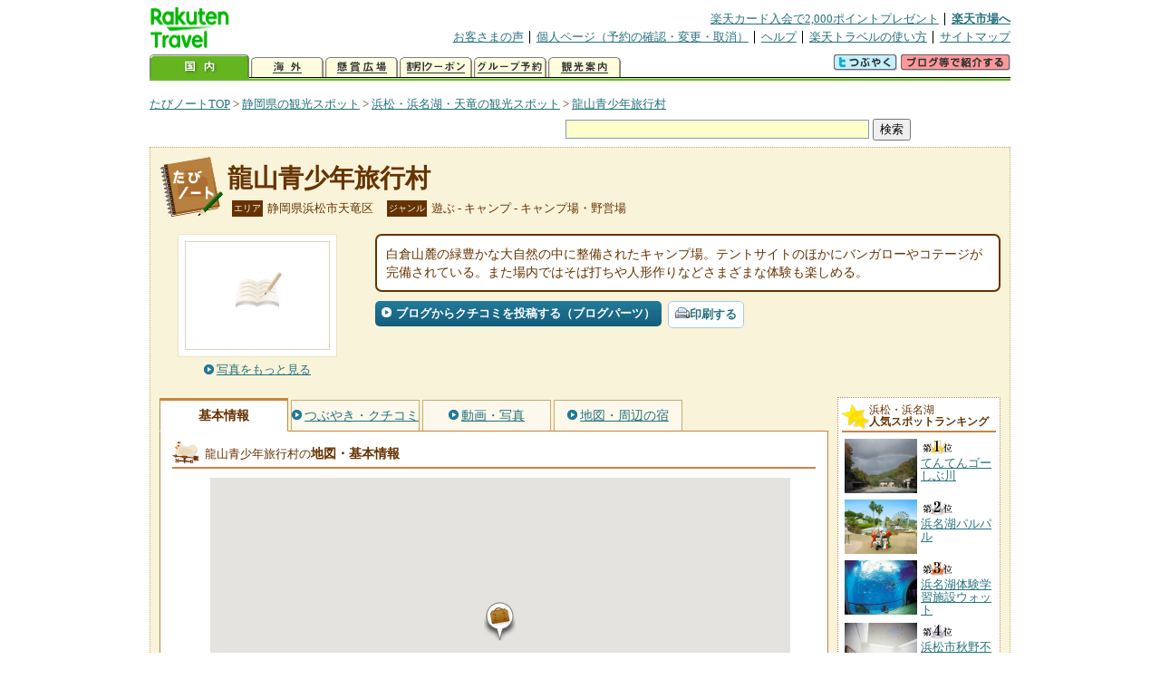

--- FILE ---
content_type: text/html
request_url: https://kanko.travel.rakuten.co.jp/shizuoka/spot/S22010283.html
body_size: 6354
content:
<!DOCTYPE HTML PUBLIC "-//W3C//DTD HTML 4.01 Transitional//EN" "http://www.w3.org/TR/html4/loose.dtd">
<html xmlns="http://www.w3.org/1999/xhtml" xml:lang="ja" lang="ja" dir="ltr" xmlns:og="http://ogp.me/ns#" xmlns:mixi="http://mixi-platform.com/ns#" xmlns:fb="http://www.facebook.com/2008/fbml">
<head>
<meta http-equiv="Content-Type" content="text/html; charset=Shift_JIS">
<meta http-equiv="Content-Script-Type" content="text/javascript">
<meta http-equiv="Content-Style-Type" content="text/css">
<meta name="description" content="楽天トラベルの観光情報サイト。龍山青少年旅行村の観光情報盛りだくさん！ 龍山青少年旅行村の地図・住所・電話番号などの基本情報を掲載しています。">
<meta name="keywords" content="龍山青少年旅行村,観光,静岡県,浜松市天竜区,楽天">
<meta name="viewport" content="width=device-width,initial-scale=1.0,minimum-scale=1.0,maximum-scale=2.0,user-scalable=yes">
<meta property="og:title" content="楽天トラベル: 龍山青少年旅行村 （たびノート）">
<meta property="og:type" content="article">
<meta property="og:url" content="https://kanko.travel.rakuten.co.jp/shizuoka/spot/S22010283.html">
<meta property="og:image" content="https://img.travel.rakuten.co.jp/share/themes/kanko/images/photo_nophoto_160.jpg">
<meta property="og:site_name" content="楽天トラベル:たびノート">
<meta property="og:description" content="楽天トラベルの観光情報サイト。龍山青少年旅行村の観光情報盛りだくさん！ 龍山青少年旅行村の地図・住所・電話番号などの基本情報を掲載しています。">
<link rel="canonical" href="https://kanko.travel.rakuten.co.jp/shizuoka/spot/S22010283.html">
<link rel="stylesheet" type="text/css" href="https://img.travel.rakuten.co.jp/share/themes/kanko/css/import.css">
<link rel="stylesheet" type="text/css" href="https://img.travel.rakuten.co.jp/share/themes/kanko/css/smp.css" media="only screen and (max-device-width:480px)" > 
<link rel="stylesheet" type="text/css" href="https://img.travel.rakuten.co.jp/share/common/css/thickbox.css" media="screen" />
<link rel="alternate" media="handheld" type="text/html" href="http://m.travel.rakuten.co.jp/kanko/shizuoka/S22010283.html">
<script type="text/javascript" src="https://img.travel.rakuten.co.jp/share/common/js/lib/jquery/jquery.js"></script>
<script type="text/javascript" src="https://img.travel.rakuten.co.jp/share/common/js/rakutenTr_thickbox_v20090811.js"></script>
<title>楽天トラベル:龍山青少年旅行村（たびノート）</title>
</head>
<body id="spotIndex">
<div id="widewrapper">
<!--START_HEADER-->
<div id="grpheaderArea">
<p id="grpSiteID"><a href="//travel.rakuten.co.jp/"><img src="https://img.travel.rakuten.co.jp/package/ana/images/logo_travel_w89.gif" alt="楽天トラベル" width="89" height="45" class="serviceLogo"></a></p>


<dl id="grpRemoteNav">
<dt>楽天グループ関連</dt>
<dd class="grpRelation">
<ul><!--
--><li><a href="//ad2.trafficgate.net/t/r/1367/1441/99636_99636/">楽天カード入会で2,000ポイントプレゼント</a></li><!--
--><li class="grpHome"><a href="//www.rakuten.co.jp/">楽天市場へ</a></li><!--
--></ul>
</dd>
<dt>補助メニュー</dt>
<dd class="grpSiteUtility">
<ul><!--
--><li><a href="//travel.rakuten.co.jp/auto/tabimado_bbs_top.html">お客さまの声</a></li><!--
--><li><a href="https://aps1.travel.rakuten.co.jp/portal/my/prv_page.first">個人ページ（予約の確認・変更・取消）</a></li><!--
--><li><a href="//travel.rakuten.co.jp/help/">ヘルプ</a></li><!--
--><li><a href="//travel.rakuten.co.jp/howto/">楽天トラベルの使い方</a></li><!--
--><li class="grpLast"><a href="//travel.rakuten.co.jp/sitemap/">サイトマップ</a></li><!--
--></ul>
</dd>
</dl>
<dl id="sectionNav" class="scndLyr">
<dt>主なカテゴリー</dt>
<dd class="menuList">
<ul><!--
--><li id="tabKokunai"><span class="current">国内</span></li><!--
--><li id="tabKaigai"><a href="//travel.rakuten.co.jp/kaigai/index.html">海外</a></li><!--
--><li id="tabKenshou"><a href="//img.travel.rakuten.co.jp/image/tr/hs/prsnt/Vftj7/">懸賞広場</a></li><!--
--><li id="tabCoupon"><a href="//img.travel.rakuten.co.jp/image/tr/userm/rakupon/Ko0VY/">割引クーポン</a></li><!--
--><li id="tabAinori"><a href="//img.travel.rakuten.co.jp/image/tr/hs/grptr/zDa1q/">グループ予約</a></li><!--
--><li id="tabTabinote"><a href="//kanko.travel.rakuten.co.jp/">観光案内</a><!--
--></ul>
</dd>
<dd class="grpExpansionArea">
<p><a href="" id="RakutoraTwitter"><img src="https://img.travel.rakuten.co.jp/share/themes/header/images/btnTwitter.gif"></a>
<span id="affiliateBanner"></span>
</p>
</dd>
<script src="https://img.travel.rakuten.co.jp/share/common/js/RakutoraTwitter_kanko.js"></script>
<script src="https://img.travel.rakuten.co.jp/share/common/js/rakutenTr_affiliate.js" type="text/javascript"></script>
<script>
<!--
new RakutoraTwitter().makeUrl(document.title, document.URL);
try{
rakutenTr_affiliate.putTextLinkAnchor(window.location, "affiliateBanner");
} catch (e) {}
-->
</script>
</dl>
</div>
<!--END_HEADER-->
<!--START_MAIN_CONTENTS-->
<div id="locationArea">
<p>
<a href="https://kanko.travel.rakuten.co.jp/">たびノートTOP</a> &gt;
<a href="https://kanko.travel.rakuten.co.jp/shizuoka/">静岡県の観光スポット</a> &gt;
<a href="https://kanko.travel.rakuten.co.jp/shizuoka/region/hamamatsu.html">浜松・浜名湖・天竜の観光スポット</a> &gt;
<strong class="grpLocationLocus">
<a href="https://kanko.travel.rakuten.co.jp/shizuoka/spot/S22010283.html">龍山青少年旅行村</a>
</strong>
</p>
<!--/locationArea--></div>
<div id="searchArea">
<form id="cse-search-box" method="post" action="https://kanko.travel.rakuten.co.jp/tabinote/word/sjisKwSearch/">
<div>
<input type="text" name="f_query" size="40" class="textfield"/>
<input type="submit" value="検索" class="submit"/>
<input type="hidden" id="f_page" value="1" name="f_page" />
</div>
</form>
<!--/#searchArea--></div>
<div id="contentsArea">
<div id="titleArea">
<h1>
<a href="https://kanko.travel.rakuten.co.jp/shizuoka/spot/S22010283.html">龍山青少年旅行村</a>
</h1>
<dl class="titleCategory">
<dt>エリア</dt>
<dd>静岡県浜松市天竜区</dd>
<dt>ジャンル</dt>
<dd>遊ぶ&nbsp;-&nbsp;キャンプ&nbsp;-&nbsp;キャンプ場・野営場</dd>
</dl>
<!--/titleArea--></div>
<div id="captionArea">
<div class="photo">
<img src="https://img.travel.rakuten.co.jp/share/themes/kanko/images/photo_nophoto_160.jpg" alt="龍山青少年旅行村・写真">
<p class="more"><a href="https://web.travel.rakuten.co.jp/portal/my/kanko_pop_image.main?f_flg=S&f_id=22010283&f_pic_no=1&TB_iframe=true&height=600&width=600&static=true" title="龍山青少年旅行村の写真" class="thickbox"><span>写真をもっと見る</span></a></p>
<!--/photo--></div>
<p class="comment"><span>
白倉山麓の緑豊かな大自然の中に整備されたキャンプ場。テントサイトのほかにバンガローやコテージが完備されている。また場内ではそば打ちや人形作りなどさまざまな体験も楽しめる。
</span></p>
<ul class="button">
<li id="btBlog"><a href="https://kanko.travel.rakuten.co.jp/shizuoka/spot/S22010283_blogentry.html"><span>ブログからクチコミを投稿する（ブログパーツ）</span></a></li>
</ul>
<div class="social">
</div>
<!--/captionArea--></div>
<div id="primaryArea">
<ul class="spotNav">
<li><strong>基本情報</strong></li>
<li><a href="https://kanko.travel.rakuten.co.jp/shizuoka/spot/S22010283_review.html"><span>つぶやき・クチコミ</span></a></li>
<li><a href="https://kanko.travel.rakuten.co.jp/shizuoka/spot/S22010283_photo.html"><span>動画・写真</span></a></li>
<li><a href="https://kanko.travel.rakuten.co.jp/shizuoka/spot/S22010283_hotel.html"><span>地図・周辺の宿</span></a></li>
</ul>
<div class = "mainBox">
<div id="basic">
<h2>龍山青少年旅行村の<span>地図・基本情報</span></h2>
<div id="Map" style="width:640px; height:360px; margin-left: auto; margin-right: auto;">
<!--/.map--></div>
<script type="text/javascript">
<!--
rakutenMapTr_spotIdo = 34.992589;
rakutenMapTr_spotKdo = 137.761197;
spot_name = "龍山青少年旅行村";
//-->
</script>
<script type="text/javascript" src="https://maps.googleapis.com/maps/api/js?language=ja&key=AIzaSyAy_iHNymEpuybZnY_bM70Z4y57vVuG5ho"></script>
<script src="https://img.travel.rakuten.co.jp/share/gmap/js/googleMap.js?_20150917" type="text/javascript"></script>
<script src="https://img.travel.rakuten.co.jp/share/gmap/js/googleMap.config.simple.spot.js" type="text/javascript"></script>
<ul class="button">
<li><a href="https://kanko.travel.rakuten.co.jp/shizuoka/spot/S22010283_hotel.html"><span>大きなスクロール地図<span class="route">・ルート検索</span>を見る</span></a></li>
</ul>
<table class="info">
<tr>
<th scope="row">住所</th>
<td>静岡県浜松市天竜区龍山町大嶺１３７１－５</td>
</tr>
<tr>
<th scope="row">アクセス</th>
<td>新東名高速道路浜松浜北ICから国道152号を秋葉山方面へ。秋葉ダム手前で県道361号へ左折して現地へ。浜松ICから30km</td>
</tr>
<tr>
<th scope="row">営業期間</th>
<td>4～11月</td>
</tr>
<tr>
<th scope="row">営業時間</th>
<td>イン13:00、アウト11:00（デイキャンプは8:00～17:00）</td>
</tr>
<tr>
<th scope="row">休業日</th>
<td>期間中不定休</td>
</tr>
<tr>
<th scope="row">料金</th>
<td>入村料＝300円／サイト使用料＝持ち込みテント1000円／宿泊施設＝バンガロー（6人用）5000円、コテージ（4人用）8000円／</td>
</tr>
<tr>
<th scope="row">カード利用</th>
<td>利用不可</td>
</tr>
<tr>
<th scope="row">電話</th>
<td>
053-969-0152
</td>
</tr>
</table>
<!--/#basic--></div>
<!--/.mainBox--></div>
<!--/#primaryArea--></div>
<div id="secondaryArea">
<div class="mainBox rankBox" id="spotRank">
<h3><span>浜松・浜名湖</span><br>人気スポットランキング</h3>
<ol>
<li class="ranking01"><a href="https://kanko.travel.rakuten.co.jp/shizuoka/spot/S22000117.html">
<img src="https://img.travel.rakuten.co.jp/kanko/thumb/22000117_3896_3.jpg" alt="">
<span>てんてんゴーしぶ川</span>
</a></li>
<form name="rank_data">
<input type="hidden" name="spotName" value="てんてんゴーしぶ川">
<input type="hidden" name="spotIdo" value="125724.77">
<input type="hidden" name="spotKdo" value="495662.42">
<input type="hidden" name="spotUrl" value="https://kanko.travel.rakuten.co.jp/shizuoka/spot/S22000117.html">
</form>
<li class="ranking02"><a href="https://kanko.travel.rakuten.co.jp/shizuoka/spot/S22001118.html">
<img src="https://img.travel.rakuten.co.jp/kanko/thumb/22001118_3842_1.jpg" alt="">
<span>浜名湖パルパル</span>
</a></li>
<form name="rank_data">
<input type="hidden" name="spotName" value="浜名湖パルパル">
<input type="hidden" name="spotIdo" value="125134.76">
<input type="hidden" name="spotKdo" value="495431.17">
<input type="hidden" name="spotUrl" value="https://kanko.travel.rakuten.co.jp/shizuoka/spot/S22001118.html">
</form>
<li class="ranking03"><a href="https://kanko.travel.rakuten.co.jp/shizuoka/spot/S22010712.html">
<img src="https://img.travel.rakuten.co.jp/kanko/thumb/22010712_2236_2.jpg" alt="">
<span>浜名湖体験学習施設ウォット</span>
</a></li>
<form name="rank_data">
<input type="hidden" name="spotName" value="浜名湖体験学習施設ウォット">
<input type="hidden" name="spotIdo" value="124898.68">
<input type="hidden" name="spotKdo" value="495392.59">
<input type="hidden" name="spotUrl" value="https://kanko.travel.rakuten.co.jp/shizuoka/spot/S22010712.html">
</form>
<li class="ranking04"><a href="https://kanko.travel.rakuten.co.jp/shizuoka/spot/S22000969.html">
<img src="https://img.travel.rakuten.co.jp/kanko/thumb/22000969_3896_1.jpg" alt="">
<span>浜松市秋野不矩美術館</span>
</a></li>
<form name="rank_data">
<input type="hidden" name="spotName" value="浜松市秋野不矩美術館">
<input type="hidden" name="spotIdo" value="125501.39">
<input type="hidden" name="spotKdo" value="496161.13">
<input type="hidden" name="spotUrl" value="https://kanko.travel.rakuten.co.jp/shizuoka/spot/S22000969.html">
</form>
<li class="ranking05"><a href="https://kanko.travel.rakuten.co.jp/shizuoka/spot/S22000220.html">
<img src="https://img.travel.rakuten.co.jp/kanko/thumb/22000220_1077_1.jpg" alt="">
<span>みさくぼオートキャンプ場マロニエの里</span>
</a></li>
<form name="rank_data">
<input type="hidden" name="spotName" value="みさくぼオートキャンプ場マロニエの里">
<input type="hidden" name="spotIdo" value="126670.75">
<input type="hidden" name="spotKdo" value="496365.2">
<input type="hidden" name="spotUrl" value="https://kanko.travel.rakuten.co.jp/shizuoka/spot/S22000220.html">
</form>
<form name="rank_data">
<input type="hidden" name="spotName" value="森の科学館　ドングリホール">
<input type="hidden" name="spotIdo" value="125449.62">
<input type="hidden" name="spotKdo" value="496101.29">
<input type="hidden" name="spotUrl" value="https://kanko.travel.rakuten.co.jp/shizuoka/spot/S22013844.html">
</form>
<form name="rank_data">
<input type="hidden" name="spotName" value="はるの川音の郷">
<input type="hidden" name="spotIdo" value="125907.18">
<input type="hidden" name="spotKdo" value="496482.29">
<input type="hidden" name="spotUrl" value="https://kanko.travel.rakuten.co.jp/shizuoka/spot/S22013241.html">
</form>
<form name="rank_data">
<input type="hidden" name="spotName" value="うなぎパイファクトリー（見学）">
<input type="hidden" name="spotIdo" value="124961.66">
<input type="hidden" name="spotKdo" value="495574.25">
<input type="hidden" name="spotUrl" value="https://kanko.travel.rakuten.co.jp/shizuoka/spot/S22011882.html">
</form>
<form name="rank_data">
<input type="hidden" name="spotName" value="奥浜名湖温泉">
<input type="hidden" name="spotIdo" value="125228.32">
<input type="hidden" name="spotKdo" value="495278.29">
<input type="hidden" name="spotUrl" value="https://kanko.travel.rakuten.co.jp/shizuoka/spot/S22010879.html">
</form>
<form name="rank_data">
<input type="hidden" name="spotName" value="白倉峡">
<input type="hidden" name="spotIdo" value="125951.2">
<input type="hidden" name="spotKdo" value="496028.95">
<input type="hidden" name="spotUrl" value="https://kanko.travel.rakuten.co.jp/shizuoka/spot/S22010213.html">
</form>
<form name="rank_data">
<input type="hidden" name="spotName" value="浜松市立賀茂真淵記念館">
<input type="hidden" name="spotIdo" value="124910.96">
<input type="hidden" name="spotKdo" value="495788.78">
<input type="hidden" name="spotUrl" value="https://kanko.travel.rakuten.co.jp/shizuoka/spot/S22001132.html">
</form>
<form name="rank_data">
<input type="hidden" name="spotName" value="佐鳴湖公園">
<input type="hidden" name="spotIdo" value="124981.36">
<input type="hidden" name="spotKdo" value="495726.86">
<input type="hidden" name="spotUrl" value="https://kanko.travel.rakuten.co.jp/shizuoka/spot/S22001126.html">
</form>
<form name="rank_data">
<input type="hidden" name="spotName" value="別格本山龍宮山岩水寺">
<input type="hidden" name="spotIdo" value="125431.56">
<input type="hidden" name="spotKdo" value="496066.93">
<input type="hidden" name="spotUrl" value="https://kanko.travel.rakuten.co.jp/shizuoka/spot/S22001110.html">
</form>
<form name="rank_data">
<input type="hidden" name="spotName" value="浜松オート">
<input type="hidden" name="spotIdo" value="125043.95">
<input type="hidden" name="spotKdo" value="495746.55">
<input type="hidden" name="spotUrl" value="https://kanko.travel.rakuten.co.jp/shizuoka/spot/D22900003.html">
</form>
<form name="rank_data">
<input type="hidden" name="spotName" value="グレイズ　ウェイクボードスクール">
<input type="hidden" name="spotIdo" value="125103.77">
<input type="hidden" name="spotKdo" value="495062.19">
<input type="hidden" name="spotUrl" value="https://kanko.travel.rakuten.co.jp/shizuoka/spot/S22013687.html">
</form>
<form name="rank_data">
<input type="hidden" name="spotName" value="浜松ジオラマファクトリー">
<input type="hidden" name="spotIdo" value="124926.52">
<input type="hidden" name="spotKdo" value="495839.94">
<input type="hidden" name="spotUrl" value="https://kanko.travel.rakuten.co.jp/shizuoka/spot/S22013406.html">
</form>
<form name="rank_data">
<input type="hidden" name="spotName" value="瀬尻の段々茶園">
<input type="hidden" name="spotIdo" value="126066.94">
<input type="hidden" name="spotKdo" value="496222.21">
<input type="hidden" name="spotUrl" value="https://kanko.travel.rakuten.co.jp/shizuoka/spot/S22013234.html">
</form>
<form name="rank_data">
<input type="hidden" name="spotName" value="トリトンマリンクラブ">
<input type="hidden" name="spotIdo" value="125193.05">
<input type="hidden" name="spotKdo" value="495263">
<input type="hidden" name="spotUrl" value="https://kanko.travel.rakuten.co.jp/shizuoka/spot/S22013195.html">
</form>
<form name="rank_data">
<input type="hidden" name="spotName" value="静岡濾布（見学）">
<input type="hidden" name="spotIdo" value="125000.98">
<input type="hidden" name="spotKdo" value="495334.4">
<input type="hidden" name="spotUrl" value="https://kanko.travel.rakuten.co.jp/shizuoka/spot/S22013106.html">
</form>
<form name="rank_data">
<input type="hidden" name="spotName" value="浜名湖　潮干狩り">
<input type="hidden" name="spotIdo" value="124946.51">
<input type="hidden" name="spotKdo" value="495312.94">
<input type="hidden" name="spotUrl" value="https://kanko.travel.rakuten.co.jp/shizuoka/spot/S22012958.html">
</form>
<form name="rank_data">
<input type="hidden" name="spotName" value="浜松市旧浜松銀行協会　木下恵介記念館">
<input type="hidden" name="spotIdo" value="124924.82">
<input type="hidden" name="spotKdo" value="495819.84">
<input type="hidden" name="spotUrl" value="https://kanko.travel.rakuten.co.jp/shizuoka/spot/S22012944.html">
</form>
<form name="rank_data">
<input type="hidden" name="spotName" value="ギフトステーション浜松">
<input type="hidden" name="spotIdo" value="124921.45">
<input type="hidden" name="spotKdo" value="495855.68">
<input type="hidden" name="spotUrl" value="https://kanko.travel.rakuten.co.jp/shizuoka/spot/S22012689.html">
</form>
<form name="rank_data">
<input type="hidden" name="spotName" value="道の駅　いっぷく処横川">
<input type="hidden" name="spotIdo" value="125648.12">
<input type="hidden" name="spotKdo" value="496349.48">
<input type="hidden" name="spotUrl" value="https://kanko.travel.rakuten.co.jp/shizuoka/spot/S22012164.html">
</form>
<form name="rank_data">
<input type="hidden" name="spotName" value="浜名湖">
<input type="hidden" name="spotIdo" value="125000.15">
<input type="hidden" name="spotKdo" value="495255.69">
<input type="hidden" name="spotUrl" value="https://kanko.travel.rakuten.co.jp/shizuoka/spot/S22011637.html">
</form>
<form name="rank_data">
<input type="hidden" name="spotName" value="見付石垣">
<input type="hidden" name="spotIdo" value="124850.96">
<input type="hidden" name="spotKdo" value="495429.34">
<input type="hidden" name="spotUrl" value="https://kanko.travel.rakuten.co.jp/shizuoka/spot/S22011256.html">
</form>
<form name="rank_data">
<input type="hidden" name="spotName" value="明野キャンプ場">
<input type="hidden" name="spotIdo" value="125848.15">
<input type="hidden" name="spotKdo" value="496452.31">
<input type="hidden" name="spotUrl" value="https://kanko.travel.rakuten.co.jp/shizuoka/spot/S22010935.html">
</form>
<form name="rank_data">
<input type="hidden" name="spotName" value="上島キャンプ場">
<input type="hidden" name="spotIdo" value="126269.91">
<input type="hidden" name="spotKdo" value="496076.72">
<input type="hidden" name="spotUrl" value="https://kanko.travel.rakuten.co.jp/shizuoka/spot/S22010933.html">
</form>
<form name="rank_data">
<input type="hidden" name="spotName" value="熊平水辺の里オートキャンプ場">
<input type="hidden" name="spotIdo" value="125852.15">
<input type="hidden" name="spotKdo" value="495888.56">
<input type="hidden" name="spotUrl" value="https://kanko.travel.rakuten.co.jp/shizuoka/spot/S22010932.html">
</form>
<form name="rank_data">
<input type="hidden" name="spotName" value="佐鳴湖">
<input type="hidden" name="spotIdo" value="124948.31">
<input type="hidden" name="spotKdo" value="495697.13">
<input type="hidden" name="spotUrl" value="https://kanko.travel.rakuten.co.jp/shizuoka/spot/S22010728.html">
</form>
<form name="rank_data">
<input type="hidden" name="spotName" value="おんやど白須賀">
<input type="hidden" name="spotIdo" value="124846.73">
<input type="hidden" name="spotKdo" value="495044.79">
<input type="hidden" name="spotUrl" value="https://kanko.travel.rakuten.co.jp/shizuoka/spot/S22010710.html">
</form>
</ol>
<p class="update">2026年01月27日更新</p>
<!--/.rankbox--></div>

<div class="mainBox aroundBox" id="around">
<h3>周辺の<br>観光スポット</h3>
<ul>
<li>
<a href="https://kanko.travel.rakuten.co.jp/shizuoka/spot/D22900003.html">
<img src="https://img.travel.rakuten.co.jp/kanko/thumb/D22900003_1.jpg" alt="浜松オート" width="80">
浜松オート
</a>
</li>
<li>
<a href="https://kanko.travel.rakuten.co.jp/shizuoka/spot/S22000006.html">
<img src="https://img.travel.rakuten.co.jp/kanko/thumb/22000006_3896_2.jpg" alt="道の駅　いっぷく処横川" width="80">
道の駅　いっぷく処横川
</a>
</li>
<li>
<a href="https://kanko.travel.rakuten.co.jp/shizuoka/spot/S22000117.html">
<img src="https://img.travel.rakuten.co.jp/kanko/thumb/22000117_3896_3.jpg" alt="てんてんゴーしぶ川" width="80">
てんてんゴーしぶ川
</a>
</li>
<li>
<a href="https://kanko.travel.rakuten.co.jp/shizuoka/spot/S22000182.html">
<img src="https://img.travel.rakuten.co.jp/kanko/thumb/22000182_3462_1.jpg" alt="ＪＡみっかび特産センター" width="80">
ＪＡみっかび特産センター
</a>
</li>
<li>
<a href="https://kanko.travel.rakuten.co.jp/shizuoka/spot/S22000220.html">
<img src="https://img.travel.rakuten.co.jp/kanko/thumb/22000220_1077_1.jpg" alt="みさくぼオートキャンプ場マロニエの里" width="80">
みさくぼオートキャンプ場マロニエの里
</a>
</li>
</ul>
<p class="more"><a href="https://kanko.travel.rakuten.co.jp/shizuoka/region/hamamatsu.html">浜松・浜名湖・天竜の<br>観光スポットをもっと見る</a></p>
<!--/.subBox aroundBox #around--></div>

<!--/secondaryArea--></div>
<!--/contentsArea--></div>
<div id="pagetopArea">
<p class="pagetopCopyright">掲載情報の一部の著作権は提供元企業等に帰属します。 Copyright（C）2026 Shobunsha Publications,Inc. All rights reserved.</p>
<p class="pagetopLink"><a href="#widewrapper">このページのトップへ</a></p>
<!--/pagetopArea--></div>
<!--END_MAIN_CONTENTS-->
<!--START_FOOTER-->
<!-- ========== footer 2023.04.11 ========== -->
<div id="grpRakutenLinkArea">

<div id="grpFooterNav">
<dl>
<dt>サイト基本情報</dt>
<dd>

<ul>
<li><a href="https://travel.rakuten.co.jp/corporate/" rel="nofollow">会社情報</a></li>
<li><a href="https://privacy.rakuten.co.jp/" rel="nofollow">個人情報保護方針</a></li>
<li><a href="https://corp.rakuten.co.jp/csr/">社会的責任[CSR]</a></li>
<li><a href="https://travel.rakuten.co.jp/recruit/">採用情報</a></li>
<li><a href="https://travel.rakuten.co.jp/info/" rel="nofollow">規約集</a></li>
<li><a href="https://travel.rakuten.co.jp/info/hotel_msg.html">資料請求</a></li>
</ul>
<p class="grpCopyright">&copy; Rakuten Group, Inc.</p>

</dd>
</dl>
<!-- /#grpFooterNav --></div>

</div><!-- /div#grpRakutenLinkArea -->

<!-- Google Code start -->
<script type="text/javascript">
/* <![CDATA[ */
var google_conversion_id = 1009382166;
var google_conversion_label = "cX0tCPLd1QMQluan4QM";
var google_custom_params = window.google_tag_params;
var google_remarketing_only = true;
/* ]]> */
</script>
<script type="text/javascript" src="//www.googleadservices.com/pagead/conversion.js">
</script>
<noscript>
<div style="display:inline;">
<img height="1" width="1" style="border-style:none;" alt="" src="//googleads.g.doubleclick.net/pagead/viewthroughconversion/1009382166/?value=0&amp;label=cX0tCPLd1QMQluan4QM&amp;guid=ON&amp;script=0">
</div>
</noscript>
<!-- Google Code finish -->

<!-- ========== /footer ========== -->

<script type="text/javascript">
if("http:" == document.location.protocol) document.write(unescape("%3Cimg src='http://grp02.trc.ashiato.rakuten.co.jp/svc-ashiato/trc?service_id=17'%3E"))
</script>

<script type="text/javascript" src="//img.travel.rakuten.co.jp/share/rtl/js/dserv.js" charset="UTF-8"></script>
<script><!--
(function($) {
    if ($) $(function() {
        try {
            new rtl.Dserv().addSwitchToMbPage();
        } catch(e) {}
    });
})(window.jQuery);
//--></script>

<!--END_FOOTER--> 
<!--/widewrapper--></div>
<!-- Web Analysis Tool START-->
<script language="JavaScript" src="https://img.travel.rakuten.co.jp/share/wat/contents/kanko/spot/spot.js"></script>
<!-- SiteCatalyst code version: H.9.Copyright 1997-2007 Omniture, Inc. More info available at http://www.omniture.com -->
<div id="dynamicElement"></div>
<script language="JavaScript" src="//img.travel.rakuten.co.jp/share/wat/sc/s_code.js"></script>
<script language="JavaScript" src="//img.travel.rakuten.co.jp/share/wat/sc/code_to_paste.js"></script>
<!-- End SiteCatalyst code version: H.9. -->

<!-- Mebius -->
<script type="text/javascript">
var mbHost = (("https:" == document.location.protocol) ? "https://" : "http://");
document.write(unescape("%3Cscript src='" + mbHost + "rd.rakuten.co.jp/js/p_code.js' type='text/javascript'%3E%3C/script%3E"));
</script>
<script type="text/javascript"><!--
	i="6.2994.0";
	n="travel";
	l="travel";
	r=document.referrer;
	document.write(p(i,n,l,r));
//--></script>
<noscript>
    <img src="https://rd.rakuten.co.jp/p/?i=6.2994.0&n=travel&l=travel&r=" />
</noscript>
<!-- /Mebius -->
<script><!--
rt = new rt_sc_variables();
codeToPaste();
--></script>
<!-- Web Analysis Tool END-->
<script type="text/javascript" src="https://img.travel.rakuten.co.jp/share/themes/kanko/js/regular/TabiNote.js"></script>
<form id="driveVia">
<input type="hidden" id="driveLatitude" value="34.98925555">
<input type="hidden" id="driveLongitude" value="137.76453055">
</form>
</body>
</html>


--- FILE ---
content_type: text/css
request_url: https://img.travel.rakuten.co.jp/share/themes/kanko/css/area_page.css
body_size: 1756
content:
@charset "Shift_JIS";
/*たびノート・エリア・県・地区細ページでのスタイル：最終更新者－林大輔（2011.02.21）*/

/*----primaryArea----*/
ul.spotNaviHead,
ul.spotNaviFoot{
	width: 700px;
	margin: 0 0 15px 0;
	padding: 5px 4px;
	border: 1px dotted #C6AC6F;
	background-color: #FCF9EC;
	text-align: center;
	list-style-type: none;
}
ul.spotNaviHead li,
ul.spotNaviFoot li{
	float: left;
	padding: 0 10px 0 3px;
	font-size: 82%;
	line-height: 1.5;
	white-space: nowrap;
}
ul.spotNaviHead li a,
ul.spotNaviFoot li a{
	padding: 0 0 0 7px;
	background-image: url(https://img.travel.rakuten.co.jp/share/themes/kanko/images/tabinote_sprite.gif);
	background-repeat: no-repeat;
}
ul.spotNaviHead li a:link,
ul.spotNaviHead li a:visited    { background-position: -145px -415px;}
ul.spotNaviHead li a:visited:hover,
ul.spotNaviHead li a:link:hover { background-position: -145px -435px;}
ul.spotNaviHead li a:visited:active,
ul.spotNaviHead li a:link:active{ background-position: -145px -455px;}

ul.spotNaviFoot li a:link,
ul.spotNaviFoot li a:visited    { background-position: -145px -355px;}
ul.spotNaviFoot li a:visited:hover,
ul.spotNaviFoot li a:link:hover { background-position: -145px -375px;}
ul.spotNaviFoot li a:visited:active,
ul.spotNaviFoot li a:link:active{ background-position: -145px -395px;}

/*spotList*/
div.spotList{
	position: relative;
}

div.spotList ul.spotThumb{
	width: 720px;
	margin-bottom: 5px;
}
*html div.spotList ul.spotThumb{/*for IE6 hack*/
	overflow: hidden;
}
div.spotList ul.spotThumb li{
	float: left;
	width: 340px;
	margin: 0 10px 10px 0;
	padding: 0 3px 7px 7px;
	border-bottom: 1px dotted #C6AC6F;
	list-style-type: none;
}

div.spotList ul.spotThumb li h3{
	margin-bottom: 5px;
	font-size: 90%;
}
div.spotList ul.spotThumb li h3 span{
	display: block;
	float: left;
	width: 80px;
	margin: 0 7px 0 0;
}
div.spotList ul.spotThumb li h3 span img{
	width: 80px;
}
div.spotList ul.spotThumb li p.spotArea{
	margin: 0 0 0 87px;
	font-size: 82%;
	line-height: 1.2;
	color: #663300;
}
div.spotList ul.spotThumb li p.spotExplain{
	margin: 0 0 0 0;
	font-size: 82%;
	line-height: 1.2;
}
div.spotList ul.spotThumb li dl.spotInfoTerm{
	margin: 0 0 10px 87px;
	font-size: 82%;
	color: #663300;
}
div.spotList ul.spotThumb li dl.spotInfoTerm dt{
	display: inline;
}
div.spotList ul.spotThumb li dl.spotInfoTerm dd{
	display: inline;
}

div.spotList ul.spotThumb li p.btPlan,
div.spotList ul.spotThumb li p.btMap{
	float: left;
	margin: 5px 5px 5px 0;
	padding: 5px;
	font-size: 78%;
	font-weight: bold;
	-webkit-border-radius: 5px;	/* Safari、Google Chrome */
	-moz-border-radius: 5px;	/* Firefox */
	background-image: url(https://img.travel.rakuten.co.jp/share/themes/kanko/images/tabinote_sprite.gif);
	background-repeat: repeat-x;
	background-position: 0 -1770px;
	line-height: 1.0;
	white-space: nowrap;
}
div.spotList ul.spotThumb li p.btPlan{ width: 200px; clear: both;}
div.spotList ul.spotThumb li p.btMap { width: 107px;}

*html div.spotList ul.spotThumb li p.btPlan{ margin-right: 4px;}
*html div.spotList ul.spotThumb li p.btMap { margin-right: 4px;}

div.spotList ul.spotThumb li p.btPlan a,
div.spotList ul.spotThumb li p.btMap a{
	padding: 0 0 0 14px;
	background-image: url(https://img.travel.rakuten.co.jp/share/themes/kanko/images/tabinote_sprite.gif);
	background-repeat: no-repeat;
	background-position: 0 -1749px;
	color: #FFFFFF;
	text-decoration: none;
}
div.spotList ul.spotThumb li p.btPlan a:hover,
div.spotList ul.spotThumb li p.btMap a:hover{ text-decoration: underline;}

div.spotList p.more{
	clear: both;
	margin: 0 13px 10px 0;
	text-align: right;
}
div.spotList p.more a{
	font-size: 82%;
	padding: 0 0 0 14px;
	background-image: url(https://img.travel.rakuten.co.jp/share/themes/kanko/images/tabinote_sprite.gif);
	background-repeat: no-repeat;
}
div.spotList p.more a:link,
div.spotList p.more a:visited    { background-position: -139px -48px;}
div.spotList p.more a:visited:hover,
div.spotList p.more a:link:hover { background-position: -139px -83px;}
div.spotList p.more a:visited:active,
div.spotList p.more a:link:active{ background-position: -139px -118px;}

div.spotList p.more span{
	font-weight: bold;
}


/*prefMap*/
div#prefMap{
	float: left;
}

/*genreList*/
div#genreList{
	float: right;
}

div#genreList ul li{
	float: left;
	width: 164px;
	margin: 0 6px 6px 0;
	padding: 0;
	list-style-type:none;
	border: 1px dotted #C6AC6F;
	font-size: 78%;
	line-height: 1.3;
}
div#genreList ul li span{
	font-weight: bold;
}
div#genreList ul li a{
	display: block;
	width: 120px;
	padding: 3px 3px 3px 41px;
	background-image: url(https://img.travel.rakuten.co.jp/share/themes/kanko/images/tabinote_sprite.gif);
	background-repeat: no-repeat;
}
div#genreList ul li a:link,
div#genreList ul li a:visited    { background-color: #FFFFFF;}
div#genreList ul li a:visited:hover,
div#genreList ul li a:link:hover,
div#genreList ul li a:visited:active,
div#genreList ul li a:link:active{ background-color: #F9F3D9;}

div#genreList ul li#genreListPlay a   { background-position: -116px -644px;}
div#genreList ul li#genreListObserve a{ background-position: -116px -844px;}
div#genreList ul li#genreListHistory a{ background-position: -116px -684px;}
div#genreList ul li#genreListNature a { background-position: -116px -884px;}
div#genreList ul li#genreListTraffic a{ background-position: -116px -724px;}
div#genreList ul li#genreListAtelier a{ background-position: -116px -924px;}
div#genreList ul li#genreListTown a   { background-position: -116px -764px;}
div#genreList ul li#genreListSpot a   { background-position: -116px -964px;}
div#genreList ul li#genreListBuy a    { background-position: -116px -804px;}
div#genreList ul li#genreListOnsen a  { background-position: -116px -1004px;}

/*scrollMap*/
div#scrollMap div.map{
	width: 710px;
	height: 330px;
	margin: 0 0 10px 0;
}

/*spotPickup*/
div.spotPickup{
	width: 694px;
	margin-bottom: 10px;
	padding: 10px 7px 7px 7px;
	border: 1px dotted #C6AC6F;
	background-color: #FCF9EC;
}
div.spotPickup .title{
	float: left;
	width: 324px;
	margin-bottom: 5px;
	font-size: 90%;
	font-weight: bold;
	color: #663300;
	line-height: 1.0;
}
div.spotPickup p.map{
	float: right;
	width: 360px;
	margin-bottom: 7px;
}
div.spotPickup p.explain{
	float: left;
	width: 324px;
	margin-bottom: 5px;
	font-size: 82%;
	line-height: 1.5;
}

div.spotPickup dl.hotel{
	clear: both;
	width: 686px;
	padding: 3px;
	border: 1px dotted #C6AC6F;
	background-color: #FFFFFF;
	line-height: 1.0;
}
div.spotPickup dl.hotel dt{
	float: left;
	width: 150px;
	padding-top: 1px;
	padding-left: 6px;
	font-size: 82%;
	color: #663300;
}
div.spotPickup dl.hotel dd{
	float: left;
	width: 530px;
}
div.spotPickup dl.hotel dd ul li{
	display: inline;
	list-style-type: none;
	font-size: 82%;
	vertical-align: 2px;
}
div.spotPickup dl.hotel dd ul li a{
	padding: 0 10px 0 7px;
	background-image: url(https://img.travel.rakuten.co.jp/share/themes/kanko/images/tabinote_sprite.gif);
	background-repeat: no-repeat;
}
div.spotPickup dl.hotel dd ul li a:link,
div.spotPickup dl.hotel dd ul li a:visited    { background-position: -146px -237px;}
div.spotPickup dl.hotel dd ul li a:visited:hover,
div.spotPickup dl.hotel dd ul li a:link:hover { background-position: -146px -277px;}
div.spotPickup dl.hotel dd ul li a:visited:active,
div.spotPickup dl.hotel dd ul li a:link:active{ background-position: -146px -317px;}


/*--------------------------------------------
clearfix
--------------------------------------------*/
ul.spotNaviHead:after,
ul.spotNaviFoot:after,
div.mainBox ul.spotThumb:after,
div#genreList ul:after,
div.spotPickup dl.hotel:after{
	display: block;
	clear: both;
	height: 0;
	line-height: 0;
	visibility: hidden;
	content: ".";
	font-size: 0.1em;
}

ul.spotNaviHead,
ul.spotNaviFoot,
div.mainBox ul.spotThumb,
div#genreList ul,
div.spotPickup dl.hotel{
	display: inline-block;
}